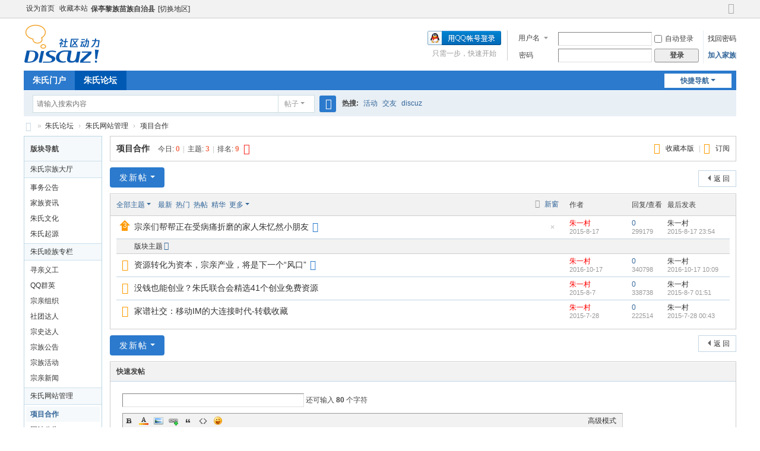

--- FILE ---
content_type: text/html; charset=utf-8
request_url: http://baoting.hmzslhh.com/forum.php?mod=forumdisplay&fid=46
body_size: 9157
content:
<!DOCTYPE html>
<html>
<head>
<meta charset="utf-8" />
<meta name="renderer" content="webkit" />
<meta http-equiv="X-UA-Compatible" content="IE=edge" />
<title>保亭黎族苗族自治县项目合作 -  鸿蒙朱氏联合会-世界朱氏联谊处-世界朱氏一家亲 -  Powered by Discuz!</title>

<meta name="keywords" content="项目合作" />
<meta name="description" content="项目合作 ,鸿蒙朱氏联合会-世界朱氏联谊处-世界朱氏一家亲" />
<meta name="generator" content="Discuz! X3.5" />
<meta name="author" content="Discuz! Team and Comsenz UI Team" />
<meta name="copyright" content="2001-2025 Discuz! Team." />
<meta name="MSSmartTagsPreventParsing" content="True" />
<meta http-equiv="MSThemeCompatible" content="Yes" />
<base href="https://baoting.hmzslhh.com/" /><link rel="stylesheet" type="text/css" href="data/cache/style_1_common.css?e04" /><link rel="stylesheet" type="text/css" href="data/cache/style_1_forum_forumdisplay.css?e04" /><!--[if IE]><link rel="stylesheet" type="text/css" href="data/cache/style_1_iefix.css?e04" /><![endif]--><script type="text/javascript">var STYLEID = '1', STATICURL = 'static/', IMGDIR = 'static/image/common', VERHASH = 'e04', charset = 'utf-8', discuz_uid = '0', cookiepre = 'TCNq_ec66_', cookiedomain = '.hmzslhh.com', cookiepath = '/', showusercard = '1', attackevasive = '0', disallowfloat = '', creditnotice = '1|威望|,2|金钱|,3|贡献|', defaultstyle = '', REPORTURL = 'aHR0cHM6Ly9iYW90aW5nLmhtenNsaGguY29tL2ZvcnVtLnBocD9tb2Q9Zm9ydW1kaXNwbGF5JmZpZD00Ng==', SITEURL = 'https://baoting.hmzslhh.com/', JSPATH = 'data/cache/', CSSPATH = 'data/cache/style_', DYNAMICURL = '';</script>
<script src="data/cache/common.js?e04" type="text/javascript"></script>
<meta name="application-name" content="鸿蒙朱氏联合会-世界朱氏联谊处-世界朱氏一家亲" />
<meta name="msapplication-tooltip" content="鸿蒙朱氏联合会-世界朱氏联谊处-世界朱氏一家亲" />
<meta name="msapplication-task" content="name=门户;action-uri=https://baoting.hmzslhh.com/portal.php;icon-uri=https://baoting.hmzslhh.com/static/image/common/portal.ico" /><meta name="msapplication-task" content="name=朱氏论坛;action-uri=https://baoting.hmzslhh.com/forum.php;icon-uri=https://baoting.hmzslhh.com/static/image/common/bbs.ico" />
<meta name="msapplication-task" content="name=群组;action-uri=https://baoting.hmzslhh.com/group.php;icon-uri=https://baoting.hmzslhh.com/static/image/common/group.ico" /><meta name="msapplication-task" content="name=;action-uri=https://baoting.hmzslhh.com/home.php;icon-uri=https://baoting.hmzslhh.com/static/image/common/home.ico" /><link rel="archives" title="鸿蒙朱氏联合会-世界朱氏联谊处-世界朱氏一家亲" href="https://baoting.hmzslhh.com/archiver/" />
<link rel="alternate" type="application/rss+xml" title="鸿蒙朱氏联合会-世界朱氏联谊处-世界朱氏一家亲 - 项目合作" href="https://baoting.hmzslhh.com/forum.php?mod=rss&fid=46&amp;auth=0" />
<script src="data/cache/forum.js?e04" type="text/javascript"></script>
</head>

<body id="nv_forum" class="pg_forumdisplay" onkeydown="if(event.keyCode==27) return false;">
<div id="append_parent"></div><div id="ajaxwaitid"></div>
<div id="toptb" class="cl">
<div class="wp">
<div class="z"><a href="javascript:;"  onclick="setHomepage('https://www.hmzslhh.com/');">设为首页</a><a href="https://www.hmzslhh.com/"  onclick="addFavorite(this.href, '鸿蒙朱氏联合会-世界朱氏联谊处-世界朱氏一家亲');return false;">收藏本站</a>
<!--Added By Dicky 2012-04-22 1:01:53 Begin-->
<script type="text/javascript">
document.write(unescape('%3Cscript type="text/javascript" charset="utf-8" src="source/plugin/dicky_multicityswitch/js/provinceandcity.js?e04"%3E%3C/script%3E'));
</script>
<link rel="stylesheet" type="text/css" href="plugin.php?id=dicky_multicityswitch:style&amp;e04" />
<h2 class="z">                 
<div class="more-city">
<p>
<em id="J_CurrentCity" class="cur-city">
保亭黎族苗族自治县
<script type="text/javascript">
var __RegionInfo = {
province : 'hainansheng', 
provinceid : '21', 
provincename : '海南省', 
city : 'baoting', 
cityid : '340', 
cityname : '保亭黎族苗族自治县', 
district : '', 
districtid : '0',
districtname : '',
region : 'baoting',
regionid : '340',
regionname : '保亭黎族苗族自治县',
regionlevel : '2',
allsite : 'www',
cookiedomain : '.hmzslhh.com',
citymode : '1',
usewww : '1',
allowwww : '0'
};             
</script>
</em>

<a href="plugin.php?id=dicky_multicityswitch:index" class="J_CityPicker city-picker">[切换地区]</a>

</p>
<div class="more-city-bd" id="changecity_menu" style="display: none;">
</div>
</div>
<script type="text/javascript">
document.write(unescape('%3Cscript type="text/javascript" charset="utf-8" src="source/plugin/dicky_multicityswitch/js/provincemenu.js?e04"%3E%3C/script%3E'));
</script>

</h2>
<!--Added By Dicky 2012-04-22 1:01:53 End-->
</div>
<div class="y">
<a id="switchblind" href="javascript:;" onclick="toggleBlind(this)" title="开启辅助访问" class="switchblind"></a>
<a href="javascript:;" id="switchwidth" onclick="widthauto(this)" title="切换到宽版" class="switchwidth">切换到宽版</a>
</div>
</div>
</div>

<div id="hd">
<div class="wp">
<div class="hdc cl"><h2><a href="./" title="鸿蒙朱氏联合会-世界朱氏联谊处-世界朱氏一家亲"><img src="static/image/common/logo.png" alt="鸿蒙朱氏联合会-世界朱氏联谊处-世界朱氏一家亲" class="boardlogo" id="boardlogo" border="0" /></a></h2><script src="data/cache/logging.js?e04" type="text/javascript"></script>
<form method="post" autocomplete="off" id="lsform" action="member.php?mod=logging&amp;action=login&amp;loginsubmit=yes&amp;infloat=yes&amp;lssubmit=yes" onsubmit="return lsSubmit();">
<div class="fastlg cl">
<span id="return_ls" style="display:none"></span>
<div class="y pns">
<table cellspacing="0" cellpadding="0">
<tr>
<td>
<span class="ftid">
<select name="fastloginfield" id="ls_fastloginfield" width="40">
<option value="username">用户名</option>
<option value="email">Email</option>
</select>
</span>
<script type="text/javascript">simulateSelect('ls_fastloginfield')</script>
</td>
<td><input type="text" name="username" id="ls_username" autocomplete="off" class="px vm" /></td>
<td class="fastlg_l"><label for="ls_cookietime"><input type="checkbox" name="cookietime" id="ls_cookietime" class="pc" value="2592000" />自动登录</label></td>
<td>&nbsp;<a href="javascript:;" onclick="showWindow('login', 'member.php?mod=logging&action=login&viewlostpw=1')">找回密码</a></td>
</tr>
<tr>
<td><label for="ls_password" class="z psw_w">密码</label></td>
<td><input type="password" name="password" id="ls_password" class="px vm" autocomplete="off" /></td>
<td class="fastlg_l"><button type="submit" class="pn vm" style="width: 75px;"><em>登录</em></button></td>
<td>&nbsp;<a href="member.php?mod=register" class="xi2 xw1">加入家族</a></td>
</tr>
</table>
<input type="hidden" name="formhash" value="b7da7443" />
<input type="hidden" name="quickforward" value="yes" />
<input type="hidden" name="handlekey" value="ls" />
</div>

<div class="fastlg_fm y" style="margin-right: 10px; padding-right: 10px">
<p><a href="https://baoting.hmzslhh.com/connect.php?mod=login&op=init&referer=forum.php%3Fmod%3Dforumdisplay%26fid%3D46&statfrom=login_simple"><img src="static/image/common/qq_login.gif" class="vm" alt="QQ登录" /></a></p>
<p class="hm xg1" style="padding-top: 2px;">只需一步，快速开始</p>
</div>
</div>
</form>
</div>

<div id="nv">
<a href="javascript:;" id="qmenu" onmouseover="delayShow(this, function () {showMenu({'ctrlid':'qmenu','pos':'34!','ctrlclass':'a','duration':2});showForummenu(46);})">快捷导航</a>
<ul><li id="mn_N1646" ><a href="portal.php" hidefocus="true"  >朱氏门户</a></li><li class="a" id="mn_forum" ><a href="forum.php" hidefocus="true" title="BBS"  >朱氏论坛<span>BBS</span></a></li></ul>
</div>
<div id="mu" class="cl">
</div><div id="scbar" class="cl">
<form id="scbar_form" method="post" autocomplete="off" onsubmit="searchFocus($('scbar_txt'))" action="search.php?searchsubmit=yes" target="_blank">
<input type="hidden" name="mod" id="scbar_mod" value="search" />
<input type="hidden" name="formhash" value="b7da7443" />
<input type="hidden" name="srchtype" value="title" />
<input type="hidden" name="srhfid" value="46" />
<input type="hidden" name="srhlocality" value="forum::forumdisplay" />
<table cellspacing="0" cellpadding="0">
<tr>
<td class="scbar_icon_td"></td>
<td class="scbar_txt_td"><input type="text" name="srchtxt" id="scbar_txt" value="请输入搜索内容" autocomplete="off" x-webkit-speech speech /></td>
<td class="scbar_type_td"><a href="javascript:;" id="scbar_type" class="xg1 showmenu" onclick="showMenu(this.id)" hidefocus="true">搜索</a></td>
<td class="scbar_btn_td"><button type="submit" name="searchsubmit" id="scbar_btn" sc="1" class="pn pnc" value="true"><strong class="xi2">搜索</strong></button></td>
<td class="scbar_hot_td">
<div id="scbar_hot">
<strong class="xw1">热搜: </strong>

<a href="search.php?mod=forum&amp;srchtxt=%E6%B4%BB%E5%8A%A8&amp;formhash=b7da7443&amp;searchsubmit=true&amp;source=hotsearch" target="_blank" class="xi2" sc="1">活动</a>



<a href="search.php?mod=forum&amp;srchtxt=%E4%BA%A4%E5%8F%8B&amp;formhash=b7da7443&amp;searchsubmit=true&amp;source=hotsearch" target="_blank" class="xi2" sc="1">交友</a>



<a href="search.php?mod=forum&amp;srchtxt=discuz&amp;formhash=b7da7443&amp;searchsubmit=true&amp;source=hotsearch" target="_blank" class="xi2" sc="1">discuz</a>

</div>
</td>
</tr>
</table>
</form>
</div>
<ul id="scbar_type_menu" class="p_pop" style="display: none;"><li><a href="javascript:;" rel="curforum" fid="46" >本版</a></li><li><a href="javascript:;" rel="article">文章</a></li><li><a href="javascript:;" rel="forum" class="curtype">帖子</a></li><li><a href="javascript:;" rel="group">群组</a></li><li><a href="javascript:;" rel="user">用户</a></li></ul>
<script type="text/javascript">
initSearchmenu('scbar', '');
</script>
</div>
</div>


<div id="wp" class="wp">
<style id="diy_style" type="text/css"></style>
<!--[diy=diynavtop]--><div id="diynavtop" class="area"></div><!--[/diy]-->
<div id="pt" class="bm cl">
<div class="z">
<a href="./" class="nvhm" title="首页">鸿蒙朱氏联合会-世界朱氏联谊处-世界朱氏一家亲</a><em>&raquo;</em><a href="forum.php">朱氏论坛</a> <em>&rsaquo;</em> <a href="forum.php?gid=43">朱氏网站管理</a><em>&rsaquo;</em> <a href="forum.php?mod=forumdisplay&fid=46">项目合作</a></div>
</div><div class="wp">
<!--[diy=diy1]--><div id="diy1" class="area"></div><!--[/diy]-->
</div>
<div class="boardnav">
<div id="ct" class="wp cl" style="margin-left:145px">
<div id="sd_bdl" class="bdl" onmouseover="showMenu({'ctrlid':this.id, 'pos':'dz'});" style="width:130px;margin-left:-145px">
<!--[diy=diyleftsidetop]--><div id="diyleftsidetop" class="area"></div><!--[/diy]-->

<div class="tbn" id="forumleftside"><h2 class="bdl_h">版块导航</h2>
<dl class="a" id="lf_52">
<dt><a href="javascript:;" hidefocus="true" onclick="leftside('lf_52')" title="朱氏宗族大厅">朱氏宗族大厅</a></dt><dd>
<a href="forum.php?mod=forumdisplay&amp;fid=53" title="事务公告">事务公告</a>
</dd>
<dd>
<a href="forum.php?mod=forumdisplay&amp;fid=54" title="家族资讯">家族资讯</a>
</dd>
<dd>
<a href="forum.php?mod=forumdisplay&amp;fid=55" title="朱氏文化">朱氏文化</a>
</dd>
<dd>
<a href="forum.php?mod=forumdisplay&amp;fid=57" title="朱氏起源">朱氏起源</a>
</dd>
</dl>
<dl class="a" id="lf_56">
<dt><a href="javascript:;" hidefocus="true" onclick="leftside('lf_56')" title="朱氏睦族专栏">朱氏睦族专栏</a></dt><dd>
<a href="forum.php?mod=forumdisplay&amp;fid=63" title="寻亲义工">寻亲义工</a>
</dd>
<dd>
<a href="forum.php?mod=forumdisplay&amp;fid=64" title="QQ群英">QQ群英</a>
</dd>
<dd>
<a href="forum.php?mod=forumdisplay&amp;fid=65" title="宗亲组织">宗亲组织</a>
</dd>
<dd>
<a href="forum.php?mod=forumdisplay&amp;fid=66" title="社团达人">社团达人</a>
</dd>
<dd>
<a href="forum.php?mod=forumdisplay&amp;fid=67" title="宗史达人">宗史达人</a>
</dd>
<dd>
<a href="forum.php?mod=forumdisplay&amp;fid=68" title="宗族公告">宗族公告</a>
</dd>
<dd>
<a href="forum.php?mod=forumdisplay&amp;fid=69" title="宗族活动">宗族活动</a>
</dd>
<dd>
<a href="forum.php?mod=forumdisplay&amp;fid=70" title="宗亲新闻">宗亲新闻</a>
</dd>
</dl>
<dl class="a" id="lf_43">
<dt><a href="javascript:;" hidefocus="true" onclick="leftside('lf_43')" title="朱氏网站管理">朱氏网站管理</a></dt><dd class="bdl_a">
<a href="forum.php?mod=forumdisplay&amp;fid=46" title="项目合作">项目合作</a>
</dd>
<dd>
<a href="forum.php?mod=forumdisplay&amp;fid=47" title="网站公告">网站公告</a>
</dd>
<dd>
<a href="forum.php?mod=forumdisplay&amp;fid=50" title="管理招聘">管理招聘</a>
</dd>
<dd>
<a href="forum.php?mod=forumdisplay&amp;fid=51" title="宗亲建议">宗亲建议</a>
</dd>
</dl>
<dl class="a" id="lf_79">
<dt><a href="javascript:;" hidefocus="true" onclick="leftside('lf_79')" title="宗族动态">宗族动态</a></dt><dd>
<a href="forum.php?mod=forumdisplay&amp;fid=175" title="宗族新闻">宗族新闻</a>
</dd>
<dd>
<a href="forum.php?mod=forumdisplay&amp;fid=176" title="宗亲新闻">宗亲新闻</a>
</dd>
<dd>
<a href="forum.php?mod=forumdisplay&amp;fid=177" title="公告栏">公告栏</a>
</dd>
<dd>
<a href="forum.php?mod=forumdisplay&amp;fid=178" title="朱氏联合会">朱氏联合会</a>
</dd>
<dd>
<a href="forum.php?mod=forumdisplay&amp;fid=179" title="朱氏话题">朱氏话题</a>
</dd>
<dd>
<a href="forum.php?mod=forumdisplay&amp;fid=180" title="姻亲动态">姻亲动态</a>
</dd>
<dd>
<a href="forum.php?mod=forumdisplay&amp;fid=181" title="纪念日">纪念日</a>
</dd>
<dd>
<a href="forum.php?mod=forumdisplay&amp;fid=182" title="宗族人口">宗族人口</a>
</dd>
</dl>
<dl class="a" id="lf_80">
<dt><a href="javascript:;" hidefocus="true" onclick="leftside('lf_80')" title="宗亲联系">宗亲联系</a></dt><dd>
<a href="forum.php?mod=forumdisplay&amp;fid=183" title="管理团队">管理团队</a>
</dd>
<dd>
<a href="forum.php?mod=forumdisplay&amp;fid=184" title="捐款者">捐款者</a>
</dd>
<dd>
<a href="forum.php?mod=forumdisplay&amp;fid=185" title="捐赠者">捐赠者</a>
</dd>
<dd>
<a href="forum.php?mod=forumdisplay&amp;fid=186" title="捐群者">捐群者</a>
</dd>
<dd>
<a href="forum.php?mod=forumdisplay&amp;fid=187" title="志愿者">志愿者</a>
</dd>
<dd>
<a href="forum.php?mod=forumdisplay&amp;fid=188" title="宗亲会">宗亲会</a>
</dd>
<dd>
<a href="forum.php?mod=forumdisplay&amp;fid=189" title="宗史达人">宗史达人</a>
</dd>
<dd>
<a href="forum.php?mod=forumdisplay&amp;fid=190" title="社团达人">社团达人</a>
</dd>
<dd>
<a href="forum.php?mod=forumdisplay&amp;fid=191" title="QQ群英">QQ群英</a>
</dd>
</dl>
<dl class="a" id="lf_86">
<dt><a href="javascript:;" hidefocus="true" onclick="leftside('lf_86')" title="朱氏企业">朱氏企业</a></dt><dd>
<a href="forum.php?mod=forumdisplay&amp;fid=108" title="朱氏企业推荐">朱氏企业推荐</a>
</dd>
</dl>
</div>

<!--[diy=diyleftsidebottom]--><div id="diyleftsidebottom" class="area"></div><!--[/diy]-->
</div>

<div class="mn">
<div class="bm bml pbn">
<div class="bm_h cl">
<span class="y">
<a href="home.php?mod=spacecp&amp;ac=favorite&amp;type=forum&amp;id=46&amp;handlekey=favoriteforum&amp;formhash=b7da7443" id="a_favorite" class="fa_fav" onclick="showWindow(this.id, this.href, 'get', 0);">收藏本版 <strong class="xi1" id="number_favorite"  style="display:none;">(<span id="number_favorite_num">0</span>)</strong></a><span class="pipe">|</span><a href="forum.php?mod=rss&amp;fid=46&amp;auth=0" class="fa_rss" target="_blank" title="RSS">订阅</a>
</span>
<h1 class="xs2">
<a href="forum.php?mod=forumdisplay&amp;fid=46">项目合作</a>
<span class="xs1 xw0 i">今日: <strong class="xi1">0</strong><span class="pipe">|</span>主题: <strong class="xi1">3</strong><span class="pipe">|</span>排名: <strong class="xi1" title="上次排名:9">9</strong><b class="ico_increase">&nbsp;</b></span></h1>
</div>
</div>



<div class="drag">
<!--[diy=diy4]--><div id="diy4" class="area"></div><!--[/diy]-->
</div>




<div id="pgt" class="bm bw0 pgs cl">
<span id="fd_page_top"></span>
<span class="pgb y"  ><a href="forum.php">返&nbsp;回</a></span>
<a href="javascript:;" id="newspecial" onmouseover="$('newspecial').id = 'newspecialtmp';this.id = 'newspecial';showMenu({'ctrlid':this.id})" onclick="showWindow('newthread', 'forum.php?mod=post&action=newthread&fid=46')" title="发新帖" class="pgsbtn showmenu">发新帖</a></div>
<div id="threadlist" class="tl bm bmw">
<div class="th">
<table cellspacing="0" cellpadding="0">
<tr>
<th colspan="2">
<div class="tf">
<span id="atarget" onclick="setatarget(1)" class="y" title="在新窗口中打开帖子">新窗</span>
<a id="filter_special" href="javascript:;" class="showmenu xi2" onclick="showMenu(this.id)">全部主题</a>&nbsp;						
<a href="forum.php?mod=forumdisplay&amp;fid=46&amp;filter=lastpost&amp;orderby=lastpost" class="xi2">最新</a>&nbsp;
<a href="forum.php?mod=forumdisplay&amp;fid=46&amp;filter=heat&amp;orderby=heats" class="xi2">热门</a>&nbsp;
<a href="forum.php?mod=forumdisplay&amp;fid=46&amp;filter=hot" class="xi2">热帖</a>&nbsp;
<a href="forum.php?mod=forumdisplay&amp;fid=46&amp;filter=digest&amp;digest=1" class="xi2">精华</a>&nbsp;
<a id="filter_dateline" href="javascript:;" class="showmenu xi2" onclick="showMenu(this.id)">更多</a>&nbsp;
<span id="clearstickthread" style="display: none;">
<span class="pipe">|</span>
<a href="javascript:;" onclick="clearStickThread()" class="xi2" title="显示置顶">显示置顶</a>
</span>
</div>
</th>
<td class="by">作者</td>
<td class="num">回复/查看</td>
<td class="by">最后发表</td>
</tr>
</table>
</div>
<div class="bm_c">
<script type="text/javascript">var lasttime = 1769005174;var listcolspan= '5';</script>
<div id="forumnew" style="display:none"></div>
<form method="post" autocomplete="off" name="moderate" id="moderate" action="forum.php?mod=topicadmin&amp;action=moderate&amp;fid=46&amp;infloat=yes&amp;nopost=yes">
<input type="hidden" name="formhash" value="b7da7443" />
<input type="hidden" name="listextra" value="page%3D1" />
<table summary="forum_46" cellspacing="0" cellpadding="0" id="threadlisttableid">
<tbody id="stickthread_130">
<tr>
<td class="icn">
<a href="forum.php?mod=viewthread&amp;tid=130&amp;extra=page%3D1" title="全局置顶主题 - 新窗口打开" target="_blank">
<i class="tpin tpin3"><svg width="18" height="18"><path d="M9 0l9 9H14v9H4V9H0z"></path></svg></i>
</a>
</td>
<th class="common">
<a href="javascript:;" id="content_130" class="showcontent y" title="更多操作" onclick="CONTENT_TID='130';CONTENT_ID='stickthread_130';showMenu({'ctrlid':this.id,'menuid':'content_menu'})"></a>
<a href="javascript:void(0);" onclick="hideStickThread('130')" class="closeprev y" title="隐藏置顶帖">隐藏置顶帖</a>
 <a href="forum.php?mod=viewthread&amp;tid=130&amp;extra=page%3D1" onclick="atarget(this)" class="s xst">宗亲们帮帮正在受病痛折磨的家人朱忆然小朋友</a>
<i class="fico-image fic4 fc-p fnmr vm" title="图片附件"></i>
</th>
<td class="by">
<cite>
<a href="home.php?mod=space&amp;uid=1" c="1" style="color: #FF0000;">朱一村</a></cite>
<em><span>2015-8-17</span></em>
</td>
<td class="num"><a href="forum.php?mod=viewthread&amp;tid=130&amp;extra=page%3D1" class="xi2">0</a><em>299179</em></td>
<td class="by">
<cite><a href="home.php?mod=space&username=%E6%9C%B1%E4%B8%80%E6%9D%91" c="1">朱一村</a></cite>
<em><a href="forum.php?mod=redirect&tid=130&goto=lastpost#lastpost">2015-8-17 23:54</a></em>
</td>
</tr>
</tbody>
<tbody id="separatorline">
<tr class="ts">
<td>&nbsp;</td>
<th><a href="javascript:;" onclick="checkForumnew_btn('46')" title="查看更新" class="forumrefresh">版块主题</a></th><td>&nbsp;</td><td>&nbsp;</td><td>&nbsp;</td>
</tr>
</tbody>
<script type="text/javascript">hideStickThread();</script>
<tbody id="normalthread_342">
<tr>
<td class="icn">
<a href="forum.php?mod=viewthread&amp;tid=342&amp;extra=page%3D1" title="有新回复 - 新窗口打开" target="_blank">
<i class="fico-thread fic6 fc-l"></i>
</a>
</td>
<th class="new">
<a href="javascript:;" id="content_342" class="showcontent y" title="更多操作" onclick="CONTENT_TID='342';CONTENT_ID='normalthread_342';showMenu({'ctrlid':this.id,'menuid':'content_menu'})"></a>
 <a href="forum.php?mod=viewthread&amp;tid=342&amp;extra=page%3D1" onclick="atarget(this)" class="s xst">资源转化为资本，宗亲产业，将是下一个“风口”</a>
<i class="fico-image fic4 fc-p fnmr vm" title="图片附件"></i>
</th>
<td class="by">
<cite>
<a href="home.php?mod=space&amp;uid=1" c="1" style="color: #FF0000;">朱一村</a></cite>
<em><span>2016-10-17</span></em>
</td>
<td class="num"><a href="forum.php?mod=viewthread&amp;tid=342&amp;extra=page%3D1" class="xi2">0</a><em>340798</em></td>
<td class="by">
<cite><a href="home.php?mod=space&username=%E6%9C%B1%E4%B8%80%E6%9D%91" c="1">朱一村</a></cite>
<em><a href="forum.php?mod=redirect&tid=342&goto=lastpost#lastpost">2016-10-17 10:09</a></em>
</td>
</tr>
</tbody>
<tbody id="normalthread_117">
<tr>
<td class="icn">
<a href="forum.php?mod=viewthread&amp;tid=117&amp;extra=page%3D1" title="有新回复 - 新窗口打开" target="_blank">
<i class="fico-thread fic6 fc-l"></i>
</a>
</td>
<th class="new">
<a href="javascript:;" id="content_117" class="showcontent y" title="更多操作" onclick="CONTENT_TID='117';CONTENT_ID='normalthread_117';showMenu({'ctrlid':this.id,'menuid':'content_menu'})"></a>
 <a href="forum.php?mod=viewthread&amp;tid=117&amp;extra=page%3D1" onclick="atarget(this)" class="s xst">没钱也能创业？朱氏联合会精选41个创业免费资源</a>
</th>
<td class="by">
<cite>
<a href="home.php?mod=space&amp;uid=1" c="1" style="color: #FF0000;">朱一村</a></cite>
<em><span>2015-8-7</span></em>
</td>
<td class="num"><a href="forum.php?mod=viewthread&amp;tid=117&amp;extra=page%3D1" class="xi2">0</a><em>338738</em></td>
<td class="by">
<cite><a href="home.php?mod=space&username=%E6%9C%B1%E4%B8%80%E6%9D%91" c="1">朱一村</a></cite>
<em><a href="forum.php?mod=redirect&tid=117&goto=lastpost#lastpost">2015-8-7 01:51</a></em>
</td>
</tr>
</tbody>
<tbody id="normalthread_105">
<tr>
<td class="icn">
<a href="forum.php?mod=viewthread&amp;tid=105&amp;extra=page%3D1" title="有新回复 - 新窗口打开" target="_blank">
<i class="fico-thread fic6 fc-l"></i>
</a>
</td>
<th class="new">
<a href="javascript:;" id="content_105" class="showcontent y" title="更多操作" onclick="CONTENT_TID='105';CONTENT_ID='normalthread_105';showMenu({'ctrlid':this.id,'menuid':'content_menu'})"></a>
 <a href="forum.php?mod=viewthread&amp;tid=105&amp;extra=page%3D1" onclick="atarget(this)" class="s xst">家谱社交：移动IM的大连接时代-转载收藏</a>
</th>
<td class="by">
<cite>
<a href="home.php?mod=space&amp;uid=1" c="1" style="color: #FF0000;">朱一村</a></cite>
<em><span>2015-7-28</span></em>
</td>
<td class="num"><a href="forum.php?mod=viewthread&amp;tid=105&amp;extra=page%3D1" class="xi2">0</a><em>222514</em></td>
<td class="by">
<cite><a href="home.php?mod=space&username=%E6%9C%B1%E4%B8%80%E6%9D%91" c="1">朱一村</a></cite>
<em><a href="forum.php?mod=redirect&tid=105&goto=lastpost#lastpost">2015-7-28 00:43</a></em>
</td>
</tr>
</tbody>
</table><!-- end of table "forum_G[fid]" branch 1/3 -->
</form>
</div>
</div>

<div class="bm bw0 pgs cl">
<span id="fd_page_bottom"></span>
<span  class="pgb y"><a href="forum.php">返&nbsp;回</a></span>
<a href="javascript:;" id="newspecialtmp" onmouseover="$('newspecial').id = 'newspecialtmp';this.id = 'newspecial';showMenu({'ctrlid':this.id})" onclick="showWindow('newthread', 'forum.php?mod=post&action=newthread&fid=46')" title="发新帖" class="pgsbtn showmenu">发新帖</a></div>
<!--[diy=diyfastposttop]--><div id="diyfastposttop" class="area"></div><!--[/diy]-->
<script type="text/javascript">
var postminchars = parseInt('10');
var postmaxchars = parseInt('10000');
var postminsubjectchars = parseInt('1');
var postmaxsubjectchars = parseInt('80');
var disablepostctrl = parseInt('0');
var fid = parseInt('46');
</script>
<div id="f_pst" class="bm">
<div class="bm_h">
<h2>快速发帖</h2>
</div>
<div class="bm_c">
<form method="post" autocomplete="off" id="fastpostform" action="forum.php?mod=post&amp;action=newthread&amp;fid=46&amp;topicsubmit=yes&amp;infloat=yes&amp;handlekey=fastnewpost" onSubmit="return fastpostvalidate(this)">

<div id="fastpostreturn" style="margin:-5px 0 5px"></div>

<div class="pbt cl">
<input type="text" id="subject" name="subject" class="px" value="" onkeyup="dstrLenCalc(this, 'checklen', 80);" style="width: 25em" />
<span>还可输入 <strong id="checklen">80</strong> 个字符</span>
</div>

<div class="cl">
<div id="fastsmiliesdiv" class="y"><div id="fastsmiliesdiv_data"><div id="fastsmilies"></div></div></div><div class="hasfsl" id="fastposteditor">
<div class="tedt">
<div class="bar">
<span class="y">
<a href="forum.php?mod=post&amp;action=newthread&amp;fid=46" onclick="switchAdvanceMode(this.href);doane(event);">高级模式</a>
</span><script src="data/cache/seditor.js?e04" type="text/javascript"></script>
<div class="fpd">
<a href="javascript:;" title="文字加粗" class="fbld">B</a>
<a href="javascript:;" title="设置文字颜色" class="fclr" id="fastpostforecolor">Color</a>
<a id="fastpostimg" href="javascript:;" title="图片" class="fmg">Image</a>
<a id="fastposturl" href="javascript:;" title="添加链接" class="flnk">Link</a>
<a id="fastpostquote" href="javascript:;" title="引用" class="fqt">Quote</a>
<a id="fastpostcode" href="javascript:;" title="代码" class="fcd">Code</a>
<a href="javascript:;" class="fsml" id="fastpostsml">Smilies</a>
</div></div>
<div class="area">
<div class="pt hm">
您需要登录后才可以发帖 <a href="member.php?mod=logging&amp;action=login" onclick="showWindow('login', this.href)" class="xi2">登录</a> | <a href="member.php?mod=register" class="xi2">加入家族</a>


<a href="https://baoting.hmzslhh.com/connect.php?mod=login&op=init&referer=forum.php%3Fmod%3Dforumdisplay%26fid%3D46&statfrom=login" target="_top" rel="nofollow"><img src="static/image/common/qq_login.gif" class="vm" /></a>

</div>
</div>
</div>
</div>
<div id="seccheck_fastpost">
</div>

<input type="hidden" name="formhash" value="b7da7443" />
<input type="hidden" name="usesig" value="" />
</div>


<p class="ptm pnpost">
<a href="home.php?mod=spacecp&amp;ac=credit&amp;op=rule&amp;fid=46" class="y" target="_blank">本版积分规则</a>
<button type="submit" name="topicsubmit" id="fastpostsubmit" value="topicsubmit" class="pn pnc"><strong>发表帖子</strong></button>
<label><input type="checkbox" name="adddynamic" class="pc" value="1"  />转播给听众</label>
</p>
</form>
</div>
</div>
<!--[diy=diyforumdisplaybottom]--><div id="diyforumdisplaybottom" class="area"></div><!--[/diy]-->
</div>

</div>
</div>
<script type="text/javascript">document.onkeyup = function(e){keyPageScroll(e, 0, 0, 'forum.php?mod=forumdisplay&fid=46&filter=&orderby=lastpost&', 1);}</script>
<script type="text/javascript">checkForumnew_handle = setTimeout(function () {checkForumnew(46, lasttime);}, checkForumtimeout);</script>
<div class="wp mtn">
<!--[diy=diy3]--><div id="diy3" class="area"></div><!--[/diy]-->
</div>
<script>fixed_top_nv();</script>	</div>
<div id="ft" class="wp cl">
<div id="flk" class="y">
<p>
<a href="//wpa.qq.com/msgrd?v=3&amp;uin=17811840&amp;site=鸿蒙朱氏联合会-世界朱氏联谊处-世界朱氏一家亲&amp;menu=yes&amp;from=discuz" target="_blank" title="QQ"><img src="static/image/common/site_qq.jpg" alt="QQ" /></a><span class="pipe">|</span><a href="archiver/" >Archiver</a><span class="pipe">|</span><a href="forum.php?showmobile=yes" >手机版</a><span class="pipe">|</span><a href="forum.php?mod=misc&action=showdarkroom" >小黑屋</a><span class="pipe">|</span><strong><a href="https://www.hmzslhh.com/" target="_blank">朱氏网站-朱氏论坛-鸿蒙朱氏联合会-世界朱氏联谊处-世界朱氏一家亲</a></strong>
( <a href="https://beian.miit.gov.cn/" target="_blank">皖ICP备15016107号-2</a> )</p>
<p class="xs0">
GMT+8, 2026-1-21 22:19<span id="debuginfo">
, Processed in 0.450667 second(s), 16 queries
.
</span>
</p>
</div>
<div id="frt">
<p>Powered by <strong><a href="https://www.discuz.vip/" target="_blank">Discuz!</a></strong> <em>X3.5</em></p>
<p class="xs0">&copy; 2001-2025 <a href="https://code.dismall.com/" target="_blank">Discuz! Team</a>.</p>
</div></div>
<script src="home.php?mod=misc&ac=sendmail&rand=1769005174" type="text/javascript"></script>

<div id="scrolltop">
<span hidefocus="true"><a title="返回顶部" onclick="window.scrollTo('0','0')" class="scrolltopa" ><b>返回顶部</b></a></span>
<span>
<a href="forum.php" hidefocus="true" class="returnboard" title="返回版块"><b>返回版块</b></a>
</span>
</div>
<script type="text/javascript">_attachEvent(window, 'scroll', function () { showTopLink(); });checkBlind();</script>
</body>
</html>


--- FILE ---
content_type: text/css;charset=UTF-8
request_url: https://baoting.hmzslhh.com/plugin.php?id=dicky_multicityswitch:style&e04
body_size: 1167
content:
.more-city{font-weight:normal;float:left;padding:1px;position:relative;z-index:9999;}.more-city p{position:relative;z-index:11;}.more-city em{font-weight:bold;margin-right:1px;float:left;}.more-city .city-picker{display:inline-block;background:#fff;padding-left:5px;padding-top: 4px;border-bottom:0;}.more-city-bd{position:absolute;top:37px;right:-219px;z-index:10;background:#E5E5E5;background:rgba(0,0,0,0.2);width:310px;padding-bottom:5px;_z-index:9;_right:-220px;}.more-city-bd .wrap{margin:-5px 0 0 -5px;width:308px;background:#fff;border:1px solid #B2D27E;_z-index:10;_position:relative;}.tb-loading{padding:15px;}.more-city-show .more-city-bd{display:block;}.more-city-show .city-picker{width:69px;height:23px;border-color:#B2D27E;}.city-list,.province-list{overflow:hidden;padding:0 6px 9px;}.city-list li,.province-list li{float:left;height:24px;line-height:24px;padding:0px;margin:8px 7px 0;*white-space:nowrap;*word-break:break-all;}.city-list li a,.province-list li a{color:#404040 !important;}#hd-city-list li a:hover, #hd-district-list li a:hover{color:#7DC30C !important;}.province-list li:hover,.province-list .tb-hover,.province-list .tb-selected{background-color:#7DC30C;border-radius:3px;-webkit-border-radius:3px;-moz-border-radius:3px;border-radius:0\9;background-position:0 -450px\9;padding:0 0 0 3px\9;}.province-list a:hover,.province-list li:hover a,.province-list .tb-hover a,.province-list .tb-selected a{display:block;background-position:100% -480px\9;color:#FFF !important;text-decoration:none;padding:0 4px 0 1px\9;}#hd-city-list, #hd-district-list{border:1px solid #B2D27E;width:191px;background:#fff !important;}#hd-city-list .city-list, #hd-district-list .city-list{width:177px;margin-left:-8px;background-position:-204px -1320px;border:none;box-shadow:none;-webkit-box-shadow:none;-moz-box-shadow:none;padding:0px 13px 5px 10px;margin-top:0px}#hd-city-list .city-list li, #hd-district-list .city-list li{margin:0 5px;padding:0;line-height:28px;}.city-list{border:1px solid #A4A4A4;background:#FAFAFA;width:290px;box-shadow:1px 2px 6px rgba(0,0,0,0.2);-webkit-box-shadow:1px 2px 6px rgba(0,0,0,0.2);-moz-box-shadow:1px 2px 6px rgba(0,0,0,0.2);}.more-city .hidden{top:-9999px!important;left:-9999px!important;position:absolute;}.more-city .city-picker, #hd-city-list .city-list, #hd-district-list .city-list{background: transparent url("../images/bg.png") no-repeat -9999px -9999px;}#scbar_city{display:block;padding-left:10px;text-align:left;text-decoration:none;}#J_HeaderCityList .tb-hover a,#J_HeaderCityList .tb-selected a {color:#FFF !important}#scbar_city_menu {margin-top: -8px;}#hd-city-list a.a-hover, #hd-district-list a.a-hover{color:#7DC30C !important}